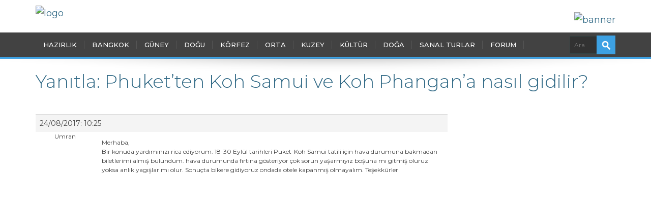

--- FILE ---
content_type: text/html; charset=utf-8
request_url: https://www.google.com/recaptcha/api2/anchor?ar=1&k=6LeJzMoUAAAAAF0LbD7lp9sCZ6AjU-lzUZ-OwRok&co=aHR0cHM6Ly93d3cudGF5bGFuZGdlemkuY29tOjQ0Mw..&hl=en&v=PoyoqOPhxBO7pBk68S4YbpHZ&size=invisible&anchor-ms=20000&execute-ms=30000&cb=yf2f3tb6jd49
body_size: 48626
content:
<!DOCTYPE HTML><html dir="ltr" lang="en"><head><meta http-equiv="Content-Type" content="text/html; charset=UTF-8">
<meta http-equiv="X-UA-Compatible" content="IE=edge">
<title>reCAPTCHA</title>
<style type="text/css">
/* cyrillic-ext */
@font-face {
  font-family: 'Roboto';
  font-style: normal;
  font-weight: 400;
  font-stretch: 100%;
  src: url(//fonts.gstatic.com/s/roboto/v48/KFO7CnqEu92Fr1ME7kSn66aGLdTylUAMa3GUBHMdazTgWw.woff2) format('woff2');
  unicode-range: U+0460-052F, U+1C80-1C8A, U+20B4, U+2DE0-2DFF, U+A640-A69F, U+FE2E-FE2F;
}
/* cyrillic */
@font-face {
  font-family: 'Roboto';
  font-style: normal;
  font-weight: 400;
  font-stretch: 100%;
  src: url(//fonts.gstatic.com/s/roboto/v48/KFO7CnqEu92Fr1ME7kSn66aGLdTylUAMa3iUBHMdazTgWw.woff2) format('woff2');
  unicode-range: U+0301, U+0400-045F, U+0490-0491, U+04B0-04B1, U+2116;
}
/* greek-ext */
@font-face {
  font-family: 'Roboto';
  font-style: normal;
  font-weight: 400;
  font-stretch: 100%;
  src: url(//fonts.gstatic.com/s/roboto/v48/KFO7CnqEu92Fr1ME7kSn66aGLdTylUAMa3CUBHMdazTgWw.woff2) format('woff2');
  unicode-range: U+1F00-1FFF;
}
/* greek */
@font-face {
  font-family: 'Roboto';
  font-style: normal;
  font-weight: 400;
  font-stretch: 100%;
  src: url(//fonts.gstatic.com/s/roboto/v48/KFO7CnqEu92Fr1ME7kSn66aGLdTylUAMa3-UBHMdazTgWw.woff2) format('woff2');
  unicode-range: U+0370-0377, U+037A-037F, U+0384-038A, U+038C, U+038E-03A1, U+03A3-03FF;
}
/* math */
@font-face {
  font-family: 'Roboto';
  font-style: normal;
  font-weight: 400;
  font-stretch: 100%;
  src: url(//fonts.gstatic.com/s/roboto/v48/KFO7CnqEu92Fr1ME7kSn66aGLdTylUAMawCUBHMdazTgWw.woff2) format('woff2');
  unicode-range: U+0302-0303, U+0305, U+0307-0308, U+0310, U+0312, U+0315, U+031A, U+0326-0327, U+032C, U+032F-0330, U+0332-0333, U+0338, U+033A, U+0346, U+034D, U+0391-03A1, U+03A3-03A9, U+03B1-03C9, U+03D1, U+03D5-03D6, U+03F0-03F1, U+03F4-03F5, U+2016-2017, U+2034-2038, U+203C, U+2040, U+2043, U+2047, U+2050, U+2057, U+205F, U+2070-2071, U+2074-208E, U+2090-209C, U+20D0-20DC, U+20E1, U+20E5-20EF, U+2100-2112, U+2114-2115, U+2117-2121, U+2123-214F, U+2190, U+2192, U+2194-21AE, U+21B0-21E5, U+21F1-21F2, U+21F4-2211, U+2213-2214, U+2216-22FF, U+2308-230B, U+2310, U+2319, U+231C-2321, U+2336-237A, U+237C, U+2395, U+239B-23B7, U+23D0, U+23DC-23E1, U+2474-2475, U+25AF, U+25B3, U+25B7, U+25BD, U+25C1, U+25CA, U+25CC, U+25FB, U+266D-266F, U+27C0-27FF, U+2900-2AFF, U+2B0E-2B11, U+2B30-2B4C, U+2BFE, U+3030, U+FF5B, U+FF5D, U+1D400-1D7FF, U+1EE00-1EEFF;
}
/* symbols */
@font-face {
  font-family: 'Roboto';
  font-style: normal;
  font-weight: 400;
  font-stretch: 100%;
  src: url(//fonts.gstatic.com/s/roboto/v48/KFO7CnqEu92Fr1ME7kSn66aGLdTylUAMaxKUBHMdazTgWw.woff2) format('woff2');
  unicode-range: U+0001-000C, U+000E-001F, U+007F-009F, U+20DD-20E0, U+20E2-20E4, U+2150-218F, U+2190, U+2192, U+2194-2199, U+21AF, U+21E6-21F0, U+21F3, U+2218-2219, U+2299, U+22C4-22C6, U+2300-243F, U+2440-244A, U+2460-24FF, U+25A0-27BF, U+2800-28FF, U+2921-2922, U+2981, U+29BF, U+29EB, U+2B00-2BFF, U+4DC0-4DFF, U+FFF9-FFFB, U+10140-1018E, U+10190-1019C, U+101A0, U+101D0-101FD, U+102E0-102FB, U+10E60-10E7E, U+1D2C0-1D2D3, U+1D2E0-1D37F, U+1F000-1F0FF, U+1F100-1F1AD, U+1F1E6-1F1FF, U+1F30D-1F30F, U+1F315, U+1F31C, U+1F31E, U+1F320-1F32C, U+1F336, U+1F378, U+1F37D, U+1F382, U+1F393-1F39F, U+1F3A7-1F3A8, U+1F3AC-1F3AF, U+1F3C2, U+1F3C4-1F3C6, U+1F3CA-1F3CE, U+1F3D4-1F3E0, U+1F3ED, U+1F3F1-1F3F3, U+1F3F5-1F3F7, U+1F408, U+1F415, U+1F41F, U+1F426, U+1F43F, U+1F441-1F442, U+1F444, U+1F446-1F449, U+1F44C-1F44E, U+1F453, U+1F46A, U+1F47D, U+1F4A3, U+1F4B0, U+1F4B3, U+1F4B9, U+1F4BB, U+1F4BF, U+1F4C8-1F4CB, U+1F4D6, U+1F4DA, U+1F4DF, U+1F4E3-1F4E6, U+1F4EA-1F4ED, U+1F4F7, U+1F4F9-1F4FB, U+1F4FD-1F4FE, U+1F503, U+1F507-1F50B, U+1F50D, U+1F512-1F513, U+1F53E-1F54A, U+1F54F-1F5FA, U+1F610, U+1F650-1F67F, U+1F687, U+1F68D, U+1F691, U+1F694, U+1F698, U+1F6AD, U+1F6B2, U+1F6B9-1F6BA, U+1F6BC, U+1F6C6-1F6CF, U+1F6D3-1F6D7, U+1F6E0-1F6EA, U+1F6F0-1F6F3, U+1F6F7-1F6FC, U+1F700-1F7FF, U+1F800-1F80B, U+1F810-1F847, U+1F850-1F859, U+1F860-1F887, U+1F890-1F8AD, U+1F8B0-1F8BB, U+1F8C0-1F8C1, U+1F900-1F90B, U+1F93B, U+1F946, U+1F984, U+1F996, U+1F9E9, U+1FA00-1FA6F, U+1FA70-1FA7C, U+1FA80-1FA89, U+1FA8F-1FAC6, U+1FACE-1FADC, U+1FADF-1FAE9, U+1FAF0-1FAF8, U+1FB00-1FBFF;
}
/* vietnamese */
@font-face {
  font-family: 'Roboto';
  font-style: normal;
  font-weight: 400;
  font-stretch: 100%;
  src: url(//fonts.gstatic.com/s/roboto/v48/KFO7CnqEu92Fr1ME7kSn66aGLdTylUAMa3OUBHMdazTgWw.woff2) format('woff2');
  unicode-range: U+0102-0103, U+0110-0111, U+0128-0129, U+0168-0169, U+01A0-01A1, U+01AF-01B0, U+0300-0301, U+0303-0304, U+0308-0309, U+0323, U+0329, U+1EA0-1EF9, U+20AB;
}
/* latin-ext */
@font-face {
  font-family: 'Roboto';
  font-style: normal;
  font-weight: 400;
  font-stretch: 100%;
  src: url(//fonts.gstatic.com/s/roboto/v48/KFO7CnqEu92Fr1ME7kSn66aGLdTylUAMa3KUBHMdazTgWw.woff2) format('woff2');
  unicode-range: U+0100-02BA, U+02BD-02C5, U+02C7-02CC, U+02CE-02D7, U+02DD-02FF, U+0304, U+0308, U+0329, U+1D00-1DBF, U+1E00-1E9F, U+1EF2-1EFF, U+2020, U+20A0-20AB, U+20AD-20C0, U+2113, U+2C60-2C7F, U+A720-A7FF;
}
/* latin */
@font-face {
  font-family: 'Roboto';
  font-style: normal;
  font-weight: 400;
  font-stretch: 100%;
  src: url(//fonts.gstatic.com/s/roboto/v48/KFO7CnqEu92Fr1ME7kSn66aGLdTylUAMa3yUBHMdazQ.woff2) format('woff2');
  unicode-range: U+0000-00FF, U+0131, U+0152-0153, U+02BB-02BC, U+02C6, U+02DA, U+02DC, U+0304, U+0308, U+0329, U+2000-206F, U+20AC, U+2122, U+2191, U+2193, U+2212, U+2215, U+FEFF, U+FFFD;
}
/* cyrillic-ext */
@font-face {
  font-family: 'Roboto';
  font-style: normal;
  font-weight: 500;
  font-stretch: 100%;
  src: url(//fonts.gstatic.com/s/roboto/v48/KFO7CnqEu92Fr1ME7kSn66aGLdTylUAMa3GUBHMdazTgWw.woff2) format('woff2');
  unicode-range: U+0460-052F, U+1C80-1C8A, U+20B4, U+2DE0-2DFF, U+A640-A69F, U+FE2E-FE2F;
}
/* cyrillic */
@font-face {
  font-family: 'Roboto';
  font-style: normal;
  font-weight: 500;
  font-stretch: 100%;
  src: url(//fonts.gstatic.com/s/roboto/v48/KFO7CnqEu92Fr1ME7kSn66aGLdTylUAMa3iUBHMdazTgWw.woff2) format('woff2');
  unicode-range: U+0301, U+0400-045F, U+0490-0491, U+04B0-04B1, U+2116;
}
/* greek-ext */
@font-face {
  font-family: 'Roboto';
  font-style: normal;
  font-weight: 500;
  font-stretch: 100%;
  src: url(//fonts.gstatic.com/s/roboto/v48/KFO7CnqEu92Fr1ME7kSn66aGLdTylUAMa3CUBHMdazTgWw.woff2) format('woff2');
  unicode-range: U+1F00-1FFF;
}
/* greek */
@font-face {
  font-family: 'Roboto';
  font-style: normal;
  font-weight: 500;
  font-stretch: 100%;
  src: url(//fonts.gstatic.com/s/roboto/v48/KFO7CnqEu92Fr1ME7kSn66aGLdTylUAMa3-UBHMdazTgWw.woff2) format('woff2');
  unicode-range: U+0370-0377, U+037A-037F, U+0384-038A, U+038C, U+038E-03A1, U+03A3-03FF;
}
/* math */
@font-face {
  font-family: 'Roboto';
  font-style: normal;
  font-weight: 500;
  font-stretch: 100%;
  src: url(//fonts.gstatic.com/s/roboto/v48/KFO7CnqEu92Fr1ME7kSn66aGLdTylUAMawCUBHMdazTgWw.woff2) format('woff2');
  unicode-range: U+0302-0303, U+0305, U+0307-0308, U+0310, U+0312, U+0315, U+031A, U+0326-0327, U+032C, U+032F-0330, U+0332-0333, U+0338, U+033A, U+0346, U+034D, U+0391-03A1, U+03A3-03A9, U+03B1-03C9, U+03D1, U+03D5-03D6, U+03F0-03F1, U+03F4-03F5, U+2016-2017, U+2034-2038, U+203C, U+2040, U+2043, U+2047, U+2050, U+2057, U+205F, U+2070-2071, U+2074-208E, U+2090-209C, U+20D0-20DC, U+20E1, U+20E5-20EF, U+2100-2112, U+2114-2115, U+2117-2121, U+2123-214F, U+2190, U+2192, U+2194-21AE, U+21B0-21E5, U+21F1-21F2, U+21F4-2211, U+2213-2214, U+2216-22FF, U+2308-230B, U+2310, U+2319, U+231C-2321, U+2336-237A, U+237C, U+2395, U+239B-23B7, U+23D0, U+23DC-23E1, U+2474-2475, U+25AF, U+25B3, U+25B7, U+25BD, U+25C1, U+25CA, U+25CC, U+25FB, U+266D-266F, U+27C0-27FF, U+2900-2AFF, U+2B0E-2B11, U+2B30-2B4C, U+2BFE, U+3030, U+FF5B, U+FF5D, U+1D400-1D7FF, U+1EE00-1EEFF;
}
/* symbols */
@font-face {
  font-family: 'Roboto';
  font-style: normal;
  font-weight: 500;
  font-stretch: 100%;
  src: url(//fonts.gstatic.com/s/roboto/v48/KFO7CnqEu92Fr1ME7kSn66aGLdTylUAMaxKUBHMdazTgWw.woff2) format('woff2');
  unicode-range: U+0001-000C, U+000E-001F, U+007F-009F, U+20DD-20E0, U+20E2-20E4, U+2150-218F, U+2190, U+2192, U+2194-2199, U+21AF, U+21E6-21F0, U+21F3, U+2218-2219, U+2299, U+22C4-22C6, U+2300-243F, U+2440-244A, U+2460-24FF, U+25A0-27BF, U+2800-28FF, U+2921-2922, U+2981, U+29BF, U+29EB, U+2B00-2BFF, U+4DC0-4DFF, U+FFF9-FFFB, U+10140-1018E, U+10190-1019C, U+101A0, U+101D0-101FD, U+102E0-102FB, U+10E60-10E7E, U+1D2C0-1D2D3, U+1D2E0-1D37F, U+1F000-1F0FF, U+1F100-1F1AD, U+1F1E6-1F1FF, U+1F30D-1F30F, U+1F315, U+1F31C, U+1F31E, U+1F320-1F32C, U+1F336, U+1F378, U+1F37D, U+1F382, U+1F393-1F39F, U+1F3A7-1F3A8, U+1F3AC-1F3AF, U+1F3C2, U+1F3C4-1F3C6, U+1F3CA-1F3CE, U+1F3D4-1F3E0, U+1F3ED, U+1F3F1-1F3F3, U+1F3F5-1F3F7, U+1F408, U+1F415, U+1F41F, U+1F426, U+1F43F, U+1F441-1F442, U+1F444, U+1F446-1F449, U+1F44C-1F44E, U+1F453, U+1F46A, U+1F47D, U+1F4A3, U+1F4B0, U+1F4B3, U+1F4B9, U+1F4BB, U+1F4BF, U+1F4C8-1F4CB, U+1F4D6, U+1F4DA, U+1F4DF, U+1F4E3-1F4E6, U+1F4EA-1F4ED, U+1F4F7, U+1F4F9-1F4FB, U+1F4FD-1F4FE, U+1F503, U+1F507-1F50B, U+1F50D, U+1F512-1F513, U+1F53E-1F54A, U+1F54F-1F5FA, U+1F610, U+1F650-1F67F, U+1F687, U+1F68D, U+1F691, U+1F694, U+1F698, U+1F6AD, U+1F6B2, U+1F6B9-1F6BA, U+1F6BC, U+1F6C6-1F6CF, U+1F6D3-1F6D7, U+1F6E0-1F6EA, U+1F6F0-1F6F3, U+1F6F7-1F6FC, U+1F700-1F7FF, U+1F800-1F80B, U+1F810-1F847, U+1F850-1F859, U+1F860-1F887, U+1F890-1F8AD, U+1F8B0-1F8BB, U+1F8C0-1F8C1, U+1F900-1F90B, U+1F93B, U+1F946, U+1F984, U+1F996, U+1F9E9, U+1FA00-1FA6F, U+1FA70-1FA7C, U+1FA80-1FA89, U+1FA8F-1FAC6, U+1FACE-1FADC, U+1FADF-1FAE9, U+1FAF0-1FAF8, U+1FB00-1FBFF;
}
/* vietnamese */
@font-face {
  font-family: 'Roboto';
  font-style: normal;
  font-weight: 500;
  font-stretch: 100%;
  src: url(//fonts.gstatic.com/s/roboto/v48/KFO7CnqEu92Fr1ME7kSn66aGLdTylUAMa3OUBHMdazTgWw.woff2) format('woff2');
  unicode-range: U+0102-0103, U+0110-0111, U+0128-0129, U+0168-0169, U+01A0-01A1, U+01AF-01B0, U+0300-0301, U+0303-0304, U+0308-0309, U+0323, U+0329, U+1EA0-1EF9, U+20AB;
}
/* latin-ext */
@font-face {
  font-family: 'Roboto';
  font-style: normal;
  font-weight: 500;
  font-stretch: 100%;
  src: url(//fonts.gstatic.com/s/roboto/v48/KFO7CnqEu92Fr1ME7kSn66aGLdTylUAMa3KUBHMdazTgWw.woff2) format('woff2');
  unicode-range: U+0100-02BA, U+02BD-02C5, U+02C7-02CC, U+02CE-02D7, U+02DD-02FF, U+0304, U+0308, U+0329, U+1D00-1DBF, U+1E00-1E9F, U+1EF2-1EFF, U+2020, U+20A0-20AB, U+20AD-20C0, U+2113, U+2C60-2C7F, U+A720-A7FF;
}
/* latin */
@font-face {
  font-family: 'Roboto';
  font-style: normal;
  font-weight: 500;
  font-stretch: 100%;
  src: url(//fonts.gstatic.com/s/roboto/v48/KFO7CnqEu92Fr1ME7kSn66aGLdTylUAMa3yUBHMdazQ.woff2) format('woff2');
  unicode-range: U+0000-00FF, U+0131, U+0152-0153, U+02BB-02BC, U+02C6, U+02DA, U+02DC, U+0304, U+0308, U+0329, U+2000-206F, U+20AC, U+2122, U+2191, U+2193, U+2212, U+2215, U+FEFF, U+FFFD;
}
/* cyrillic-ext */
@font-face {
  font-family: 'Roboto';
  font-style: normal;
  font-weight: 900;
  font-stretch: 100%;
  src: url(//fonts.gstatic.com/s/roboto/v48/KFO7CnqEu92Fr1ME7kSn66aGLdTylUAMa3GUBHMdazTgWw.woff2) format('woff2');
  unicode-range: U+0460-052F, U+1C80-1C8A, U+20B4, U+2DE0-2DFF, U+A640-A69F, U+FE2E-FE2F;
}
/* cyrillic */
@font-face {
  font-family: 'Roboto';
  font-style: normal;
  font-weight: 900;
  font-stretch: 100%;
  src: url(//fonts.gstatic.com/s/roboto/v48/KFO7CnqEu92Fr1ME7kSn66aGLdTylUAMa3iUBHMdazTgWw.woff2) format('woff2');
  unicode-range: U+0301, U+0400-045F, U+0490-0491, U+04B0-04B1, U+2116;
}
/* greek-ext */
@font-face {
  font-family: 'Roboto';
  font-style: normal;
  font-weight: 900;
  font-stretch: 100%;
  src: url(//fonts.gstatic.com/s/roboto/v48/KFO7CnqEu92Fr1ME7kSn66aGLdTylUAMa3CUBHMdazTgWw.woff2) format('woff2');
  unicode-range: U+1F00-1FFF;
}
/* greek */
@font-face {
  font-family: 'Roboto';
  font-style: normal;
  font-weight: 900;
  font-stretch: 100%;
  src: url(//fonts.gstatic.com/s/roboto/v48/KFO7CnqEu92Fr1ME7kSn66aGLdTylUAMa3-UBHMdazTgWw.woff2) format('woff2');
  unicode-range: U+0370-0377, U+037A-037F, U+0384-038A, U+038C, U+038E-03A1, U+03A3-03FF;
}
/* math */
@font-face {
  font-family: 'Roboto';
  font-style: normal;
  font-weight: 900;
  font-stretch: 100%;
  src: url(//fonts.gstatic.com/s/roboto/v48/KFO7CnqEu92Fr1ME7kSn66aGLdTylUAMawCUBHMdazTgWw.woff2) format('woff2');
  unicode-range: U+0302-0303, U+0305, U+0307-0308, U+0310, U+0312, U+0315, U+031A, U+0326-0327, U+032C, U+032F-0330, U+0332-0333, U+0338, U+033A, U+0346, U+034D, U+0391-03A1, U+03A3-03A9, U+03B1-03C9, U+03D1, U+03D5-03D6, U+03F0-03F1, U+03F4-03F5, U+2016-2017, U+2034-2038, U+203C, U+2040, U+2043, U+2047, U+2050, U+2057, U+205F, U+2070-2071, U+2074-208E, U+2090-209C, U+20D0-20DC, U+20E1, U+20E5-20EF, U+2100-2112, U+2114-2115, U+2117-2121, U+2123-214F, U+2190, U+2192, U+2194-21AE, U+21B0-21E5, U+21F1-21F2, U+21F4-2211, U+2213-2214, U+2216-22FF, U+2308-230B, U+2310, U+2319, U+231C-2321, U+2336-237A, U+237C, U+2395, U+239B-23B7, U+23D0, U+23DC-23E1, U+2474-2475, U+25AF, U+25B3, U+25B7, U+25BD, U+25C1, U+25CA, U+25CC, U+25FB, U+266D-266F, U+27C0-27FF, U+2900-2AFF, U+2B0E-2B11, U+2B30-2B4C, U+2BFE, U+3030, U+FF5B, U+FF5D, U+1D400-1D7FF, U+1EE00-1EEFF;
}
/* symbols */
@font-face {
  font-family: 'Roboto';
  font-style: normal;
  font-weight: 900;
  font-stretch: 100%;
  src: url(//fonts.gstatic.com/s/roboto/v48/KFO7CnqEu92Fr1ME7kSn66aGLdTylUAMaxKUBHMdazTgWw.woff2) format('woff2');
  unicode-range: U+0001-000C, U+000E-001F, U+007F-009F, U+20DD-20E0, U+20E2-20E4, U+2150-218F, U+2190, U+2192, U+2194-2199, U+21AF, U+21E6-21F0, U+21F3, U+2218-2219, U+2299, U+22C4-22C6, U+2300-243F, U+2440-244A, U+2460-24FF, U+25A0-27BF, U+2800-28FF, U+2921-2922, U+2981, U+29BF, U+29EB, U+2B00-2BFF, U+4DC0-4DFF, U+FFF9-FFFB, U+10140-1018E, U+10190-1019C, U+101A0, U+101D0-101FD, U+102E0-102FB, U+10E60-10E7E, U+1D2C0-1D2D3, U+1D2E0-1D37F, U+1F000-1F0FF, U+1F100-1F1AD, U+1F1E6-1F1FF, U+1F30D-1F30F, U+1F315, U+1F31C, U+1F31E, U+1F320-1F32C, U+1F336, U+1F378, U+1F37D, U+1F382, U+1F393-1F39F, U+1F3A7-1F3A8, U+1F3AC-1F3AF, U+1F3C2, U+1F3C4-1F3C6, U+1F3CA-1F3CE, U+1F3D4-1F3E0, U+1F3ED, U+1F3F1-1F3F3, U+1F3F5-1F3F7, U+1F408, U+1F415, U+1F41F, U+1F426, U+1F43F, U+1F441-1F442, U+1F444, U+1F446-1F449, U+1F44C-1F44E, U+1F453, U+1F46A, U+1F47D, U+1F4A3, U+1F4B0, U+1F4B3, U+1F4B9, U+1F4BB, U+1F4BF, U+1F4C8-1F4CB, U+1F4D6, U+1F4DA, U+1F4DF, U+1F4E3-1F4E6, U+1F4EA-1F4ED, U+1F4F7, U+1F4F9-1F4FB, U+1F4FD-1F4FE, U+1F503, U+1F507-1F50B, U+1F50D, U+1F512-1F513, U+1F53E-1F54A, U+1F54F-1F5FA, U+1F610, U+1F650-1F67F, U+1F687, U+1F68D, U+1F691, U+1F694, U+1F698, U+1F6AD, U+1F6B2, U+1F6B9-1F6BA, U+1F6BC, U+1F6C6-1F6CF, U+1F6D3-1F6D7, U+1F6E0-1F6EA, U+1F6F0-1F6F3, U+1F6F7-1F6FC, U+1F700-1F7FF, U+1F800-1F80B, U+1F810-1F847, U+1F850-1F859, U+1F860-1F887, U+1F890-1F8AD, U+1F8B0-1F8BB, U+1F8C0-1F8C1, U+1F900-1F90B, U+1F93B, U+1F946, U+1F984, U+1F996, U+1F9E9, U+1FA00-1FA6F, U+1FA70-1FA7C, U+1FA80-1FA89, U+1FA8F-1FAC6, U+1FACE-1FADC, U+1FADF-1FAE9, U+1FAF0-1FAF8, U+1FB00-1FBFF;
}
/* vietnamese */
@font-face {
  font-family: 'Roboto';
  font-style: normal;
  font-weight: 900;
  font-stretch: 100%;
  src: url(//fonts.gstatic.com/s/roboto/v48/KFO7CnqEu92Fr1ME7kSn66aGLdTylUAMa3OUBHMdazTgWw.woff2) format('woff2');
  unicode-range: U+0102-0103, U+0110-0111, U+0128-0129, U+0168-0169, U+01A0-01A1, U+01AF-01B0, U+0300-0301, U+0303-0304, U+0308-0309, U+0323, U+0329, U+1EA0-1EF9, U+20AB;
}
/* latin-ext */
@font-face {
  font-family: 'Roboto';
  font-style: normal;
  font-weight: 900;
  font-stretch: 100%;
  src: url(//fonts.gstatic.com/s/roboto/v48/KFO7CnqEu92Fr1ME7kSn66aGLdTylUAMa3KUBHMdazTgWw.woff2) format('woff2');
  unicode-range: U+0100-02BA, U+02BD-02C5, U+02C7-02CC, U+02CE-02D7, U+02DD-02FF, U+0304, U+0308, U+0329, U+1D00-1DBF, U+1E00-1E9F, U+1EF2-1EFF, U+2020, U+20A0-20AB, U+20AD-20C0, U+2113, U+2C60-2C7F, U+A720-A7FF;
}
/* latin */
@font-face {
  font-family: 'Roboto';
  font-style: normal;
  font-weight: 900;
  font-stretch: 100%;
  src: url(//fonts.gstatic.com/s/roboto/v48/KFO7CnqEu92Fr1ME7kSn66aGLdTylUAMa3yUBHMdazQ.woff2) format('woff2');
  unicode-range: U+0000-00FF, U+0131, U+0152-0153, U+02BB-02BC, U+02C6, U+02DA, U+02DC, U+0304, U+0308, U+0329, U+2000-206F, U+20AC, U+2122, U+2191, U+2193, U+2212, U+2215, U+FEFF, U+FFFD;
}

</style>
<link rel="stylesheet" type="text/css" href="https://www.gstatic.com/recaptcha/releases/PoyoqOPhxBO7pBk68S4YbpHZ/styles__ltr.css">
<script nonce="NwOJ1YeCM0hDIeW7b4lg5A" type="text/javascript">window['__recaptcha_api'] = 'https://www.google.com/recaptcha/api2/';</script>
<script type="text/javascript" src="https://www.gstatic.com/recaptcha/releases/PoyoqOPhxBO7pBk68S4YbpHZ/recaptcha__en.js" nonce="NwOJ1YeCM0hDIeW7b4lg5A">
      
    </script></head>
<body><div id="rc-anchor-alert" class="rc-anchor-alert"></div>
<input type="hidden" id="recaptcha-token" value="[base64]">
<script type="text/javascript" nonce="NwOJ1YeCM0hDIeW7b4lg5A">
      recaptcha.anchor.Main.init("[\x22ainput\x22,[\x22bgdata\x22,\x22\x22,\[base64]/[base64]/bmV3IFpbdF0obVswXSk6Sz09Mj9uZXcgWlt0XShtWzBdLG1bMV0pOks9PTM/bmV3IFpbdF0obVswXSxtWzFdLG1bMl0pOks9PTQ/[base64]/[base64]/[base64]/[base64]/[base64]/[base64]/[base64]/[base64]/[base64]/[base64]/[base64]/[base64]/[base64]/[base64]\\u003d\\u003d\x22,\[base64]\\u003d\\u003d\x22,\x22wrHDmUQ0w48UBMK5XmgKH8O/w4QowrlZbg9ACsObw487TsKjYsKBX8OMeC3ChcOZw7F0w5LDgMOBw6HDi8O0VC7DqsKNNsOwFsKBHXPDqTPDrMOsw5LCs8Orw4tCwprDpMOTw5zCvMO/Ul9oCcK7wr5aw5XCj0RAZmnDik0XRMOEw7zDqMOWw6I3RMKQAcOccMKWw4DCoBhAJ8Omw5XDvFTDjcOTThY+wr3DoTEFA8OiQ1DCr8Kzw40BwpJFwqHDhgFDw4nDr8O3w7TDmUJywp/DhcOPGGhnwofCoMKaY8KawpBZWHRnw5Edwq7Di3s/wpnCmiN/QCLDuyHCrTvDj8KuFsOswpcRTTjChTnDoh/CiCHDt0U2woxxwr5Fw5LCnj7DmhzCt8Okb1fCtmvDucKNC8KcNg1EC27DuHcuwoXCmsK6w7rCnsOGwqrDtTfCumzDkn7DgznDksKAesK2woomwo1NaW9Ewq7Clm9Lw6YyCmFIw5JhJ8KbDATCq2pQwq0JTsKhJ8KnwqoBw6/DrsO2ZsO6DcOkHXcNw6HDlsKNTHFYU8K7wpUowqvDqz7DtXHDj8KmwpAecSMTaUc3wpZWw7scw7ZHw4JCLW8/[base64]/Dv8OseDQ8w5DCisOoYsKOfXgTwodiVMOQwol8M8KHLMOIwoEBw7rCpFs1PcK7AMKOKkvDs8OoRcOYw57CvBAfPGFaDHwCHgMIw7TDiyl1eMOXw4XDrcOiw5PDosOmX8O8wo/Dk8Osw4DDvS9gacO3TyzDlcOfw7Ikw7zDtMOdFMKYaT7DjRHClmVXw73Ch8K6w5RVO0wOIsONCWjCqcOywqrDgmRnR8OIUCzDoFlbw6/CosKKcRDDrnBFw4LCty/ChCRxM1HChjAHBw82I8KUw6XDvDfDi8KeY3QYwqpbwprCp0U6DsKdNjzDkDUVw5LCmkkUTsOiw4HCkR1NbjvCksKcSDkDRhnCsF16wrlbw7EkYlVLw5o5LMO7ScK/NxccEFVlw5zDosKldXjDuCgMYzTCrVxYX8KsMMKZw5BkUlp2w4Alw6vCnTLCksKDwrB0YV3DnMKMb2DCnQ0dw6QvORZTJRt3wq/Dg8O2w5fCocK8w4/DoWPCtmRXFcOewpVDWsKSdGnCoUl1wq/CksKXwqnDssOAw6jDvirCnj/DjsOZwpQywpTCrsODZFJiVsKsw6vDplDCih3CuhDCjcKGCQgfFGY4bmZow5k/w6B7wqnCucKBwos4w77CiGnChVXDmBoTXMKXPBB1NcOQLMKPwqbDkMKjWXVxw4LDocKwwrxnw4jDoMK1EH3CoMKzWDHDtFEhwosgbMKWUVZpw6kmwrIqwpTDiXXCgVR7wrPDl8KEw6Z+bsOYwr/Ds8KwwoPDlFrCgAxRdjvCgcOAf0M8wqQEwqdqw4XDkT9DFMK8YEEydHbCt8KNwp7DnE1owqp9DmoDKAJNw6NOBm8ww51Xw7YqYzgFwojDtMK8w5jCrcK1wqUyHsOFwqTCmcOEaBHDpEfCrcOiN8OhVsOvw4zDqMKIVhttalfCt2J/[base64]/DucOQwrLDuQzCuMOlwqpNw4jDsHDDr3k3w5RSEsKDW8KGWWfCrsKhwqUwPsKPTTURbsKXwrZDw5HCs0bDjMK/[base64]/CoU7DhcKFOHtJw6PDikdWwpdOAwXDpAxkwrPDoyjCjHoVTHthw5DClFB8bcOUwrImwoXDjxspw5vChRBAYsOlTcKxMsOUMsOxQmzDhjVJw7/CiRrDqQ9TacK6w7kpw4/DhsO/V8O2BVTDjMOGRcOWa8KJw6rDhcK+Mj1dfcObw5zClUbCuUQOwoINQsKUwpPCisOFOTQsXMO3w4HDulw8UsKLw6TCj2DDmsOPw7hEVyVuwqzDlVzCksODw5Y3wqLDg8KQwq/[base64]/ZMOxw4VIF8KgIUzCvH/DtcKOwpIyd3DCpzDDq8K/fMOqWMOlDMOIw7pFRMKPfDM2a23Dq3jDvsKHw6s6MmjDhXxDCzw0fRdCHsOwwqXDrMOvesOnFlI/MxrCssO1U8KsMcK8wqgXesO9wqlnPsKZwpoqEFsMNysheXocZsOMK3/CnWrCgyAgw6p+wp/CqsO7BlQow5RcbcKUworCjsOcw5vCoMOAwrPDvcOYHMK3woUxwp3CtGjDo8KaYcO0B8OhdiLDmldpw5FJesOcwoPDjWd2wrsQbsKULz7CpMOgw4BHw7TCsXEFw7jCvHxww5/DpxEKwpoNw6lLDlbCpsOvC8OEw4hywo3CtsKtw7rCiE7DhMK0c8Kxw7XDtcKYHMOawoLCrS3DpMOVCh3DjE0dZsOXwp3CosKFJTYmw6Jqwo1xK2pwH8OJw4TDv8OcwoHCmGPDksODw7ZIZQXDpsKuOcKgw5/Cm3s0wrjDlMKtwpwnIsK0woJhVsOcIw3CtsOOGyjDuW/CryrDkgLDisOsw4sAw63DiFJ2IB1ew6nDsXXCjghePEMCPMOHU8KsZ2vDgsOeDGIUYAzDq0/DjMO7w4kHwpLDj8KVwosBw6Ubw4/CvSHCrcKiY1jCvF/CjDkcw4XCk8KHw71MBsKlw7DCmAInwr3Ck8ORwr80w53CtzhgMsOOX3zDl8KTGcKLw7wjwpkwHmDDucKLLSHCj1BIwrQVXsOSwrvDsQ3CvMK3wrx+w73DrgYWwpsgw5fDmzfDmkDDicKAw7rCqwPCssKtwqPClcO5wpEdw5nDpBZXSk1XwoJ1eMK/ZMKJGcOhwoVRXwTCjnvDgy3DsMORK1jDs8KfwqbCqBMlw4XCssOmNjjCmWRmWMKUaiPDnk8aO3VXN8OPGF8lamnDjlXDhRDDosKRw5PCrMOnesOuG2rCq8KDXEZwNsOGw5hrNiHDrWZsBsKjw5/[base64]/DiMOhLlI1w5xLw6QSBWlvBcOrwprCjnXCs8OHQjXCp8KQCHtIwpVGwp1XUMKqT8OJwrcFwp7CqMOjw4Mywr1xwqsdNwnDgVDCvsKtCk5bw77Cg3bCoMKGwpc3AMKfw4vCq1kDecKGA3PCpsKbfcOzw7sMw5Vcw61Qw5koEcObRyEfwo9Aw5/CtcOPaCkywofCkDQeJMKdw5XChsO8wqoWVl3CocKTX8K8Ny3DiQzDt3bCtMKAMRDDggzCjm/DocKcwqTCm1wzJmQ+bwI9f8KfTMK+w5jCokvDolIHw6TCkW9aHGLDnRjDsMOhwrDDnkoiZ8KlwpIlw4dLwozCucKbw6s5ScOyPwVgwoNsw63ClcKhPQQ/PGA/[base64]/w496w4FXwqzDjsK7w4wZbm/Ct8OoJ3TDjlkNwqx4wpbCrcKeW8KKw65IwoTCrn1NAMONw7vDimPDkhLDhcOBw6VNwrAzMklxw77Dr8KEw5HDtQUwwovDjcKtwoV8Z1ZtwrXDgRvChy10w63DsQPDijxyw4nDgl3CvGAXw6DDuz/DgMOqcMOeQsKewofDiB/CnMOzN8OXSFJ8wrXDvUTCk8KvwpLDusKjZMORwq3DkXpKO8K2w6vDnsKhf8O5w7TDsMOFMsKowpViw6N1Qj4dQcOzH8KxwodXw4U/[base64]/DoifDnMK9cMOiw57DjiwqFj4fw77DhMOEbEvDk8OrwoZISsOXw7kDw5XCtjjCicKmSjlPcQoeRcK/blEgw7fDkAvDhmrCvkPCisKuw6XDrStlSwdCwqjDsnQpwqRsw4IAEMOOSx3DiMKQWMODwr0ObsOnwrrCj8KpRWLDisK7woIVw5LCncOlCigpEcKywqnDv8KzwpIaGFAjNjZjw63CmMKrwrzCuMK/a8OlJ8Oqw4PDhMK/[base64]/[base64]/DnsKZwrvDo8OtwpZKw6IhwolBJWrDs1TCiMOfTDJpwqtpf8O7KcKnwqAEM8KVw5F/w79wK0E1w7MBw4AldMO6KXvCrxHCtydbw47DosKzwrLChMKvwpDDnCvCtTjDh8KiY8KSwprCpcKMHcKmw53ClgZZwqwWP8KEw4I1wq5LwqTCrMKmKsO1wp43wpIFZHbDqMO7wqTCjRoYwpXChMKeKsO3w5UlwovDgCvDtcKTw53Cv8KrLBzDlz/DlcO5w6YjwrfDvcK6wrl/w58zUFLDpkfCimjCv8OTGMKZw7wobyvDqcODwr12IQrDhcKnw6XDggHChsODw57DicOadmZWa8KXCC3ChsOkw79OMMKEw4Fuwo4cw7bCrMOMEXLClMKYTDVMRsO5w6QzTmtqDX/CiVrCmVInwo9Kwqt0JFsmAsO4woRaTjTDiy3DnXMPw5d7dS/[base64]/wr7DsUgTwqB1Q8O+w4HDjcK9JcKsw7HDgcKCw6pEw7kTQ8KBwonDg8KpGSlkWcO/[base64]/DiDXDv1VkUm3DnjIJY1g8w6HClybDrT3Ds1XCosOIwonDl8OSNMOVD8OawopGb3ERfMK9w5/Cj8OoE8Olclppd8O0w7VGw7rDv2JfwpvCq8OvwrQlwqZww4DCkjPDg0XDoEXCo8K5acKXWgxIwoTDk2TDkgQqTV3CjSPCqcOpwqPDrcOeZElqwoTDocKZcVLCrMORw5x5w7dWW8KJIcKPJcKFwq1+asO4w75Yw7zDnll5HytmJcK6w4taHMO/aRkKPXA1csKcMsOmwrcnwqAWwrdVJMOeDMKWZMOne1/DuzZhw68bw47CnMKfFDZRJ8Kxw7JoBVjDtlzCjwrDlA5ICy7Ckn5sTcKsCMO3WHjCusKgwqjCvkfCpsKyw59pbyh/[base64]/w5cXA05qwosSwqBmDzPDiSMpJcODEcKqDsKewr8xwokVwpXDvk5OYlHDvVgXw6NTDDldLcKjw6PDrTBIPlbCuljCk8OdJ8Ouw4fDmMOjVxsrEH9icQrDkkrCs0fDoBwew4l/wplZwplmfTAYCsKodTp/w61kCWrCpcKkFHTCgsOCSMK5QMOdwojCtcKSw48/[base64]/DocO8KsO/TkTCunNIHx/CsxLCqUBlcMKzWjhQwoDDoiHCjcK4wowKw50+wrzCgMOLwp9XQ2nDp8OtwpPDjWrDksKqc8KYwqrCjUXCihnDmsOtw4rDkAlMBsO5NSTCvwPDt8O5w4DCths5bUHCp27Dr8OXC8K0w7/CoyfCqnrClChXw5fDpMKiRDHCnB85PjbDhsODC8KONnHCvgzDtsKjAMOzNsOewo/DlXUKw5LCtsKBGzIcw7zDsQ3DnkVwwqhvwoLDsW18H1PCvzrCvjM2DF7DjRDDgHfDrS3DvClVHhprHFzCkyMGFCASw6RKZsOpXAoBQRnCrktvwpsIVsOyRcKnb25LQcO4wrLClmRWWsKfeMO/T8Oiwro/w7tYwqvCpzxfwrFdwqHDhCXCrMOwAFzCuyMEwofClcObwowYw5Fdw7o5FsKOwp0ewrbDjmDDiUo+YAVuwo/[base64]/DpsOFw6PCjMK0w6HDrm5Cwr7CqAQHIg7CmsKKw6ljGhxWUHDCoSHDp053wqQnwr7DiXB+woHClxnCpXDCiMKaPw7CoH/[base64]/CoQvCr3vCnkICXn8CwolGwpzDjEdkwr3DucOLwpvDqsOfw6MTwqg/CcOpwodtGF4zw5pKOsO3wr5bw5sEN08uw5IbUVfCusOEYydTw7zDuSzDvcOCwrnCp8K1wqnCn8KhEcKkWMKvwrIobF0YNgzCq8OKRcOVS8O0K8KQwp3ChT/CqhrCk2BYMw1pJMKcBwnCpS3Cm3DDp8OEdsOtBMODw68JEXzCo8OYw57CtsOZJ8OvwrZMw4PDsEfCojJvHS9bwq7CscKGw6vCnMKfw7EdwoZFSsOLNVnCocK8w4U0wq/Csl7ChkQ0w7TDnWdcScK/[base64]/CnmzCjcO9wpLChMO5ccKLVA3DkTdfwrvCt8OjwqfDgcKINTnCkn8Zwo7CtsKVw4kufhnCsCszwqhawpzDvDpLEMOfBDHDq8KUwopTVRY0ScOOwotPw7/Ck8OJwp8bwprDiTYbw5lnOMOZccOewrcTw4fDs8KCwr7CkkheBRzDpUxdKcOWw6nDgSElJcOAGMKzwr/[base64]/V8Oqw5U0w5QqFk3CtRw0wo9NVQPCmilZMCvCujbCuxU6wq04wpTDhW1MS8Kof8K/GxLCusOCwoLCuGIlwqPDrsOsOMORKsKtSV0wwrfCqcO9H8O9wrl4wqE5woPCqh3DuEAkMlsCe8OSw5EqLcOrw47CgsKnw6kaSXRPwqXDhVjCk8KSRgZ8LWHDpzLDjQt6UlJ1wqDDoG9xI8KEZMKBeQDDlsOTwqnDkkzDkMKZB2LDnsO/wqV0w51NejNRfhHDnsONCcOkS29/KsOdw5xZwpvDpyzDgVILwpHCu8OIWsOJClrDpTUvw4BYwrbDqsK3fnzCuEMgAsO+wq7DlMORHsOrw6XCiArDjx4YDMK6UzwqA8KPcsK8wos4w5E3wr7CvcKnw6HCgk8fw5jCunBLSsKiwooyEsKKE2sBZcKZw7XDp8Okwo7CuVHCuMKSw5fDolLDh3PDqlvDs8KaOQ/Diy/CjQHDnDZNwpdewqxGwr/DnD02wqrCnVhUw57DvBXCkHnCmRvDv8ODw50Ow7vDsMKnRRPDpFrDvwAAKlDDocO3wprClcOSPcKnw5wXwpnDpz4Fw7nCkCNfJsKqw6zCg8K4OMKEwoQXwqDDtMK8X8KLwpPDuTnCqcO6F0NtKCNIw4bCjTvCgsKjwr9vw5rChcKhwqDCmcK1w4UzPzM/wo0twoRYLj8nZMKEFk/CsTdVccOdwqM3wrB7wpjCpSjCocKmGH3Dp8KNwppAwr53C8OIw7rCrktSCMKTw7BObWDCjxN3w4DDoAvDgMKYD8KKC8KcEsOlw6ggwqHCqMOvKMOWwrnCs8OTdyULwodiwo3CnMOdGsO/wpw6wqvDn8ORw6YqW2nDj8KoV8KqScOAem1NwqVIdHcwwoTDssKNwp1KYMKOOcOSFcKLwr/DgHTCjBxAw7HDrMK2w7PDuyLDkXk7wpYYTmnDtHBSZcKew518w6XDscKoTDAPGMOIA8OPwr7DvsK+wpTCn8OUB33DlsOPTMOSw6LDg0LDu8KfAU0MwrIkwrLDvMO/w6IuDsKrM1bDiMKgw6/Cp0PDoMO6VMOLwqJxLxVoISt0DRBywpTDscKCdHppw5/DixwnwpZgFcK2wp3CjMOdw6nDrWlBdyQAKTpzKjF2wr3DtwgxKsK6w7cww7LDpzd+dsOaFsOJfMKbwq7CvsOkWGBDZgbDmFQSNsOWWCPChj8AwpfDqMOGesK7w7zDqUnCm8K5wrNEwpphS8Kvw6XDksOFw45yw7vDlcKkwo7DlSHCgT7Ck0/[base64]/[base64]/[base64]/DhhrClsKEwptLQDXCn8KlVMKwFsKkOQpVGkNoARLCisKuw7PDoj7DkMKtw71HSsO8w4FWD8OsW8O2G8OVG3jDjx7DrcK0Mk3DisK+EFAyU8KhJg5zRcOwLCbDoMKxw6sOw7jCoMKOwpEcwpkjwonDmVvDjEfCqMKHHsK/ChXCq8OMMUTCkMKfGMOCw4wdw7l1K1g9w6caFS3CrcKcw6TDgXNHwoRYTcKOH8OYK8K4wrsbCl5dw6PDksKAIcKmw7HCo8O3JUpcS8KSw7rDscK3wq7CmMKqN23CicOLw5vDvVTDpwfCmwkFfQjDqMOuwoAtLsK6w75YHMKJYsOnw7YfYGvCiVXCshrCkEHDjsO4GS/[base64]/Fk3DhhZtL8Ohw4lPw6fCvsOiUsO7DifCt2N4w6nCs8KHZQVTw5/Cu1EIw4zDj1fDqsKewptNJsKOwqhJfMOvMDXDsDdSwrlkw6JRwoHCqTfDtMKdLlHDmRbCnAbCnAvCokVWwp5mRBLCg3jCohAtJMKUw6XDlMKBA0fDiml/wr7DucOvwq1QEVLDtMK2ZsK+OcOwwodhGQzCmcKPbRTDtMKTWHdvasKrw5PCpRXCiMKVw6rClDjDkSsAw5DDgcOKTMKFwqLCq8Kuw6jCvWTDjBNaMMOcDWHCjWHDjmYMBsKdDBQsw7YOOitRYcO9wqPCp8KcUcKIw4rDp14Cw7c5wqbCjkrDqsKAwrJ/[base64]/N8KFw402AcKTw7XDn3LDowDCusKOwq/CnTXDn8K+ZcOIw4bClGMYPsKzwpdDQ8OZQh8uQsKqw5oawr5Iw4HCkX0IwrrDmnQBQyc8MMKBOTICPGzDuAZJURZyZCgSbGHDujPDvS3CrirCqMKcKBzDlSfDvCgfw6LDnwMuwrwxw4zDtXDDrl84U0zCvGUjwovDm2/DlsOWaGbDmmtawpYiN1zCh8Krw7BSw5DCrQkyHAIWwppuSMKJQmTCpMOnwqEHMsKDR8Kcw5FEw6lOwo1RwrLDmcKYUSbChSPCs8O5dsKTw6ELwrXDiMO0w6zDkCbCqEHDmB8UOcKawpYLwoM5w6F3UsOgW8OIwr/[base64]/[base64]/Cl8OTJcOzwrTCqcOiwq7Ct07Crz8wwqvCrMKLwr0Dw41rw4fCrcKUw6s8ZcKmNMOvSMKww43Dh1AKXWIaw6jCpT4twp3CrcOTw41iLcKlw5pSw47ChsKTwphLwpAKNh9uJsKiw4F6wo9jalbDlcKJBxhgw7QUKXnClcOGw6J2f8KPwoDDn2s/wrF/w6rCiRPDgWF6w6LDjBw0C3tvGWlLX8KDwqYtwoM/[base64]/DpkApwr3CisOyw5NVwpZZwrrCosKBwrHCgMOvF2rDncK0woVXwr1BwqBswqwjQsKma8OtwpIhw48FGB3Cq0nCicKLW8OWbBc5wpYXWcKBUCLCtwsDAsOJO8KuWcKhS8O3w5/DisO9wrTCvcKGMsKOVsKOw7bCgWIQwo7DgB/[base64]/wq7CqcOcwrgsw7ktKwpiCS9JRV16w7tUwrHCpcKZwo/CgCbDuMKww7/[base64]/DghY2MgxWwrDCmMO6woNxw4LDqGLCixnDrG8Uwo/Cn0HDkUfCp08lwpYfPVwDwqXDugjDvsOIw7LCtnPDrcKRDcO9GsKMw40GXG4Bw6NMwq89TSHCp1zCpWrDvR7CnS/CpsKICsOHw7QowpfDiEfDhcK6wrhCwo7DosOwP31PFsO6AsKZwoUhwogKw6AUHGfDqSPDuMOiXlPCocObb2kTw7VhRsOrw60lw7o1eUcWw5vCgAvDuDPDocOAH8OeAjjDpzZsXMK2w6LDmMOOw7bChjRzGQHDoU3CgcOnw5/DhTbCkj3DisKgfjjDiELDiULDsRzDklnDmsKqwps0TMKPWV3CsFF3IhvCq8Kbw4gjwpwBPsOvwpdLw4HCpcKew6xywq/ClcKbwrPChX7Dg0gkworDiXDCgy8CFnhHWC0Nw4xYHsOjw6R7w4pRwrLDlxjDt3dCKDlAw7LDkcOMHz57wqHDo8Owwp/DuMOuBxrCjcKxcF3CiDLDlHfDpMOAw4rDrR1swpxgcDVVRMKALU3CkGkuVDfDmsK4wpzCjcKMYWTCj8OAw6ATD8Kjw5TDg8O0w4/CicK/WcOGwrdxwrAVwpnCqsO1wrbDusKGw7fCicOQwpbCkWZ+JDTCtMO7ZMKGJVBiwqx5wrjClMKKw6PDhjLCncKWwqLDmRx/HUMWG03CvkvDoMO9w4Nmwqg6DMKKwoDCksOfw4IpwqVew5o/w7Z7wr5gUcO+G8O4BsORS8K+wocKFMOEcsO1wqfDqQ7Cn8ORSVLCi8Ogwp1NwoFhG2dOSSXDqDhRw4fChcKRYBkBw5jCgwnCtC8jNsKpfUFpTAsYccKIeVYgEMKDLsO7dBjDh8KXQ3rDicK9wrZzeVfCl8OmwrjDp2PDgk/Dnmx6w5fCo8KsLMOqf8KMcl/DjMO3TMOIwoXCsj7CqRdqwozCt8KOw6/CnHLDoSXDsMOCGcKyIFBgFcK1w5HDt8KywrAbw6LDv8OWVsOaw7JFwqIFQQrClsKww6wfQis3wrJfczbCniHCuCnCrBFYw5gZT8KzwoXDlgtEwoNTNWTDv3zDhMKpWUcgw5wBc8Oywos8d8OCw6wwPA7CpELDvUNkw7PDqsO7w4w+w5cuMjvDjcODw4fDoAMqwqnCiy/DhcONM3lZw4Z+D8OJwqtZVsOTdcKFV8KmwqvCl8Kswq8pIsKQwqgjCR/DiDonCijDuRdwOMKHNMKwZTduw54EwpPDtsOFGMOsw57Cj8KSQ8OKcMOzQcKNwrnDjWbDnxYeTBIbwpvDjcKTHcK4w47Cr8O3PnQPc01TB8OGVk7DqcOxLkPCnmo0BcKFwrjDoMKHw79OdcKECsKdwoUbw6E9ZArDusOLw4zDhsKYcDMfw5psw5zCl8K4dMK/HcOJPsKEIMK7BXsEwqsjBloxEW3CjHxIwo/DrytOw7xPERwpXMOYIcOXwrc/OMOrEjo9wqh2ZMOrw5gzWcOIw49Tw68SHyzDi8OTw75dE8KSw6h8ZcKJGDDCnUHDuXTCpCzCrTHCvypibsOfY8Oow5EtYw16NMK7wqzCuRoeccKUw4VALcK5asObwr0LwpsNwrVCw6XCuU/CucObSMKPVsOUNjrDqsKHwpF/JUjDv15kw6FKw63CuFtDw6wfb25cYWHDligJJ8KpMMKYw4owS8Opw5HCpMOcwoUuPAnCvcKNw5TDksOqUsKmBT1dMWsrwpIsw5EUw4hAwp/CmxnCmsKxw71ywrliMMOAOx/CkAFSwqnCscKiwpvCiQjCv0ocbsKbVcKuA8OTQ8KxAW/[base64]/DvE8RM8OCw4zDoUwjNsOtw5/DoMKNw4bDr2TCpGhnV8O6EsKIBMKJw7/[base64]/CtUnDoEJoWMKDw7AxwqcCXlrDpsOKV1vDklZ5SsKlHFDDin3CmXvDtE9uB8KZLMK4w5/DucOrw4fDk8O1GMKCw67ClXPCj2zDigNXwpdLw6hhwrpYJMKMw4/DnMOpL8KYwr3CmAzClsKsVsOnw5TCpMO/w7zCmcKcw7h2wq01w7lXdyTCuiLCinUXe8KNScOCT8Khw6bCnio6w7ITQiTCjgYvw5MCKC7CncKJw4TDhcKmwpbDkS9Sw7rCs8OtA8OMwpVww4gsEcKTw6drHMKDwoLDp33Cl8OOwozClzEzY8KzwrxWYi7CgcKWUUrCn8OxQ2sud3nDgHnDohdsw6IIZsKBZ8OPw7/CpMKnAFDDocOmwo3DiMK6w4Zxw6ZoNsK/wo3ChsK3w4TDgFbCk8KBPCRbUWzDpMOgwrI9DwwXwqnDvGh4XsOww74RWcKaUXnCvS/CpU3DsGkQIx7DoMOAwr5hIcOeLSzCrcKWDHcUwrrDqcKDwqPDrF7Dn3lWw4UATcKRAsKTQwkYwqHCvSPDh8O1JXrDpjBLwqvDssO9wr42fMK/R0DDjsOpXGLCozRiUcORe8KGwqLDlsOAUMKqAMKWFVRNw6HCksKqwrHCqsOdLQzDiMOAw75KeMKLw4jDoMKIw4p2BVbCisK2MlM0fTvCgcOxw7bDlsKjSHkibcKVAMOFwoAjwq4vfC/[base64]/DmGvDp8KmDkYUwrJDw5QcYsOpwpFbRH/[base64]/CkcOrKhbDj8KlwpDDqipmw6LCssOBEcObCsOCBQ3CscOya8O/UAsYw4UPwrvCicOLLcOrEMO4wqzDvw7ChFc+w5jDnTXDmiZCwr7CvhEow5ZUWkU/w7UAw4N9BVrDvx/[base64]/[base64]/CncKNLDTDvcKtcsKAw7wDwq1teSNdwqvCrxXDsihhw7ZCw4syK8OwwoJ8aS7CrsOHYk0rw5PDt8KAw5jClMOgwrfDsmzDnxbCtg/DpmjDrMKZYGjColkZKsKSw7ZZw5jCl2nDlcOXfFrDtEDDu8OcdcOuNsKrwrLCjQt7w59lwoogF8O3w4lZw6jComDDlsOsTHTDsllyfsOtHGDDiic/HmFrbsKbworCisObw7BvKgDCvMKraD9Ww4MNE1zDoU3CisKUWcKkQ8OyZ8KFw7fCjQzDllHCucKtw5R3w5VnFMK7w73CozzDgk3DmU7DpFXDgQfCn1vDnCgQXH/DiScDLzZtMMKzRirDm8OxwpvCucKaw5pkw4Q1w77DgWTCqkBNS8KnNg8yXg3CpsOTDFnDhMO/wq/DhB4FJXPCvMKcwpFvf8KowrAGwoUsCMK8dUp4OMO5wqo2SSFAw646Q8K0w7YzwpEkVcOCWRrDkcOMw780w6XCq8OgBsKawrtOccKuRwfDuGbCqWvChFxDw6EFQAJpBQPCnCAkLMONwrJqw7bCmcO8wozCt1Y/LcO1SsOPQ2JhF8Oow55owprCqTF1wp0ywpBcwqHCvgVLDRNtWcKvwrDDrhLCmcKbwonCpA3Ci33DmGsWwq7DqxB9wrrDthcsQ8ORPW8AOMKNW8KmHibDm8K/[base64]/DtQgOPyNBwrNgwqFhwp5rOzXDpRjDu19iwo9gwroSw4VxwovDol/[base64]/[base64]/DtR3CvMKDJDlCJ0HClsOhYcK6OCTCkDbCnsODwrYnwofCsyjDlmlxw6/DjyPCnG/DjsOQbsKpw5PDlx0Re1zDrmxCCMKWRMKXXXsJXnzDsGNAS1DCkREYw5ZIwpbCkcKlYcOTwp7CpcOTw4nCmVZPM8O3WWjCtF86w6HCg8KkXnAAesKlw6M7w4gCGjPDmsKjacO+bEjCjB/Dp8Kfw78UPGd+QwxMw7J2wp1cwoPDqMKUw5vDiTPCiyMLYsKMw6h+LD7CnsOKwpFGCAoYwqcefcO+LQTCi1lvw5PDtFDCpks4J2c3E2HDmk0Hw47DhcOLHEx4FsKgw7lXbsKAwrfDtQowSXYEaMKQX8OzwrHCnsOrwoYow6vDhAfDp8KMwrY8w5JpwrAQQ3TDrk8iw5/[base64]/[base64]/DjwkxcV/CsE7DgcO+w54Cw47DrcK6w7HDiMOIw6t5G3cfLMKSZnE6w7PDgcORF8OCecOUOMKQwrDClS4vfsOoc8OKwrtgw5vDnDXDjFLDusKkw6fCoUtdN8KnAVk0DVzCksOHwpsEw4/CmMKPE0vCjSsMIcOKw5p+w6QtwoogwoPDosKARAjDv8K2woXDrX7ChMKsGsONw61FwqPCuUTCt8KQD8OFSVQDPsK8wo7DvmReT8KydcOzw7pjZcOVeQ43N8KtE8Olw6jCgWRoABgFw7/[base64]/[base64]/Cg8KfQcKFX2p6w7VECWzCrMOgYx3DuTtCwq7ChsKSw6s9w5bDkcKYTcOyV1/DvkvDiMOKw7HCq0Unwp/[base64]/wp86dMK3K8KywrZXUCdQPHfCqgx9I2/DrsK/DcKiGsO0KcKePUI/[base64]/w6TDo0AswpxcBMOWSW/ClCLCn1daC2JLwp1Ewr7CjmdRw5lIw6VsSyDDtMOTBMOtwrzCkVUPYg92IQLDoMONw5bDisKZw6RxYcO8bjJWwpXDggRtw4fDssKHGCDDpsK/wqkeJH/[base64]/ZRbCpcO1w43CoMKzwrpCcsKow7fDjHjCpsK+RBIJwqbDjlQrIcKow7YZw7cSV8KlVVpMBxo6w71dwoPDvyMpw7zDisKUEnLCm8Kow5PDj8KBwojCs8K3w5Zfw4J5wqTCu35hwoPDvX4lwqbDr8K6wqJNw5fCry1+wq3CmT/[base64]/cMKsbm7DjcKhwrZ1QcOpw4HCnjDCjAEawpErwrNlV8KhfMKEFyDDt3k/WsKMwpbDscKfw4HDmcKUw7vCnBvCqDnDncKIwrHCgMOcw5TCm2zCgcKdEsKBd0nDp8OfwoXDicOqw73Cq8OJwrUvTcKcwqR4Ui0VwqQzw7xZCsK/wq7DtEDDk8Kgw6jCusO8LHJHwqAMwrnCusKNwqIwFsK+P1HDrsO7wrfCqcOAwpXDlizDkxrCmcOFw43Dt8OvwoIEwq1lH8OQwoIEwrFTRcOCwoY7dsKvw6hJQsKPwq1hw4Zrw7nCkh/DrznCvHfCl8K/[base64]/[base64]/CrAkowpdKwrQjMMOMfsKJwovDr8OxGsK0w6VgSTABVsOMwr/DlsOnwrVzw5Ihw43Di8KuasOnwrwofcKiwr4jw5DCvMKYw71jH8OeCcOCYcOAw7IPw7Rkw7Nmw7fClQk9w7PCv8Kvw5p3D8KUFw/[base64]/Ct8KPwoddw7vCkcKVDQpEYyhANcOhw5PDgXouw5QsGQTDrMOCOcO1FMOfAjctwrnCigZkwrXCkTXCt8Oow7FpVMOgwqFZP8K7YcKZw6wIw53DrsKIWhHCqsK4w7PDi8O8wovCv8KBAyMww5YZe2/Dm8Knwr/Cv8ONw4jCi8O2wofCgyLDt1saw6nDoMO/[base64]/DgWvDhsOHTzllwoYeYRHCoFplQsOhO8OMw67CgALCn8K3wqDCr8KlfsKiahHCgTRDw6zCn1bDocOiwpwMwrHDiMOgYSLDkkkWwqbDlH1VZg3CscOXwr1Gwp7DkhJxf8KCw55Nw6jDpcKMw4/CrSIpw4jCqMOhwr1OwqdAJMOOw7fDrcKCFMOPMsKcwpjCusK0w5ECw57CtcKpw6t8KsKMXcKiG8OpwqXCkh7CmMOyNy7DtHrCrU4/w5/ClcO7ScO0w5YlwopuYXoewoNGDcK+w6tOHkM0w4I3w6bDgVbCicKSGng/w4rCqTE1ecOuwrrDh8OBwrvCoiDDtcKhQmddwpHCiGVmMsOywox9woXCp8Ktw6Bjw4dpwpbCoVJuMjXCjMO1GwlMw6jCmcKxL0d1wrHCq03ClQAaET/Cv2I0IhTComPCnTdLGlzCnsO+w7nDgRXCoGMJC8Ojw5sXJcOHwpUCw7jCgsOSGD9cwobCjwXChxjDpFrCkEEAQcOQEMOhwrY/[base64]/DscOwL1rDs8KYSsOZwqgQfcK1D8KBHcOTOXgUwq1jeMOwEk7DrGnDg07CpsOpYE3DnF/[base64]/[base64]/[base64]/CosOgw5R1c8OhwoTDq8KlRcO4wpLDk8KEwobCoQ3DqWUOYhfDpMK8GxhBw6HCu8OKwpRbw7fCicOFw7HCshUTeG84wp0WwqDCtQMsw4AUw4kow5bCksOEA8OaL8OFwrzDrMKIwobCnyg\\u003d\x22],null,[\x22conf\x22,null,\x226LeJzMoUAAAAAF0LbD7lp9sCZ6AjU-lzUZ-OwRok\x22,0,null,null,null,1,[21,125,63,73,95,87,41,43,42,83,102,105,109,121],[1017145,797],0,null,null,null,null,0,null,0,null,700,1,null,0,\x22CvYBEg8I8ajhFRgAOgZUOU5CNWISDwjmjuIVGAA6BlFCb29IYxIPCPeI5jcYADoGb2lsZURkEg8I8M3jFRgBOgZmSVZJaGISDwjiyqA3GAE6BmdMTkNIYxIPCN6/tzcYADoGZWF6dTZkEg8I2NKBMhgAOgZBcTc3dmYSDgi45ZQyGAE6BVFCT0QwEg8I0tuVNxgAOgZmZmFXQWUSDwiV2JQyGAA6BlBxNjBuZBIPCMXziDcYADoGYVhvaWFjEg8IjcqGMhgBOgZPd040dGYSDgiK/Yg3GAA6BU1mSUk0GhkIAxIVHRTwl+M3Dv++pQYZxJ0JGZzijAIZ\x22,0,0,null,null,1,null,0,0,null,null,null,0],\x22https://www.taylandgezi.com:443\x22,null,[3,1,1],null,null,null,1,3600,[\x22https://www.google.com/intl/en/policies/privacy/\x22,\x22https://www.google.com/intl/en/policies/terms/\x22],\x22YqIUkZ7U8MJ0szYbCkagvPV2PnVwy97BnTeubgzuQlA\\u003d\x22,1,0,null,1,1768458107201,0,0,[56,121,62,163],null,[27,99,189],\x22RC-NQopOUG4VkXE7g\x22,null,null,null,null,null,\x220dAFcWeA5Si_fBVgxDSSWUHaqj-KjgulocFAXGM_Uu7G9nrHbG7FB3mo77p689aV1LPV7w47uMyhaWJArxZzOypCoPPE_c7IqSMA\x22,1768540907212]");
    </script></body></html>

--- FILE ---
content_type: text/html; charset=utf-8
request_url: https://www.google.com/recaptcha/api2/aframe
body_size: -251
content:
<!DOCTYPE HTML><html><head><meta http-equiv="content-type" content="text/html; charset=UTF-8"></head><body><script nonce="8Yote7a6HIM8enel7pxJiA">/** Anti-fraud and anti-abuse applications only. See google.com/recaptcha */ try{var clients={'sodar':'https://pagead2.googlesyndication.com/pagead/sodar?'};window.addEventListener("message",function(a){try{if(a.source===window.parent){var b=JSON.parse(a.data);var c=clients[b['id']];if(c){var d=document.createElement('img');d.src=c+b['params']+'&rc='+(localStorage.getItem("rc::a")?sessionStorage.getItem("rc::b"):"");window.document.body.appendChild(d);sessionStorage.setItem("rc::e",parseInt(sessionStorage.getItem("rc::e")||0)+1);localStorage.setItem("rc::h",'1768454508407');}}}catch(b){}});window.parent.postMessage("_grecaptcha_ready", "*");}catch(b){}</script></body></html>